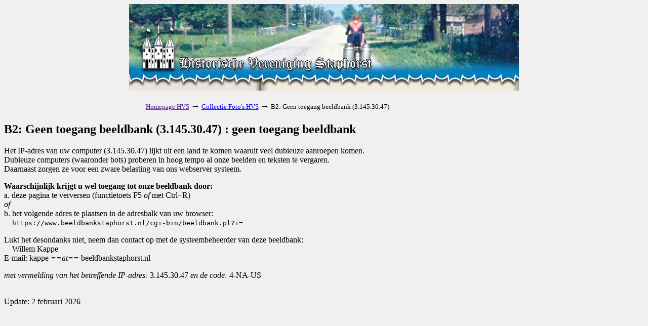

--- FILE ---
content_type: text/html; charset=iso-8859-1
request_url: https://www.beeldbankstaphorst.nl/cgi-bin/beeldbank.pl?veld=key&bool=both&search=Schoolfoto%27s!Willem%20de%20Zwijgerschool&misc2=75&inword=2&display=gallery&sort=02
body_size: 1349
content:
<!DOCTYPE HTML PUBLIC "-//W3C//DTD HTML 3.2//EN">
<html>

<head>
<meta http-equiv="Content-Type" content="text/html; charset=ISO-8859-1">
<meta name="viewport" content="width=device-width, initial-scale=1">
<meta name="referrer" content="no-referrer-when-downgrade">
<title>B2: Geen toegang beeldbank (3.145.30.47) : geen toegang beeldbank</title>
<base href="https://www.beeldbankstaphorst.nl">
<script type="text/javascript">
<!--
var width = (typeof screen !== "undefined" && screen.width) ? screen.width : 1;
var height = (typeof screen !== "undefined" && screen.height) ? screen.height : 1;
document.cookie = "zcbs-scres=" + width + "x" + height + "; expires=Sun, 18 Aug 2947 10:00:00 UTC; path=/;";
// -->
</script>
</head>

<body bgcolor="#f0f0f0">
<!-- body background = "http://www.beeldbankstaphorst.nl/beeldbank/misc/background.jpg" -->

<p>
<center>
<table border="0" cellspacing="0" cellpadding="0" width="80%">
<tr><td width="20%" align="center" valign="bottom">
    &nbsp;
</td><td align="center">
    <a href="http://www.historischeverenigingstaphorst.nl/" target="_SC"><img src="/beeldbank/misc/logo.jpg" width="770" height="171" border="0"></a> 
</td><td width="20%" align="center" valign="bottom">
    &nbsp;</td>
</tr><td colspan="3">
&nbsp;<br>
<center>
<table border="0" cellspacing="0" cellpadding="2" width="709" id="tblblocked">
<tr><td align="left">
<font size="-1">
<a href="" target="_blank">Homepage HVS</a> <font size="+1">&#8594;</font>
<a href="/cgi-bin/beeldbank.pl">Collectie Foto's HVS</a> <font size="+1">&#8594;</font>
B2: Geen toegang beeldbank (3.145.30.47)
</font>
</td></tr>
</table>
</center>

</td></tr>
</table>
</center>




<p>
<h2>B2: Geen toegang beeldbank (3.145.30.47) : geen toegang beeldbank</h2>    


<center>
</center>
<p>
<p>
<!-- EOR -->
Het IP-adres van uw computer (3.145.30.47) lijkt uit een land te komen waaruit veel dubieuze aanroepen komen.
<br>
Dubieuze computers (waaronder bots) proberen in hoog tempo al onze beelden en teksten te vergaren.
<br>
Daarnaast zorgen ze voor een zware belasting van ons webserver systeem.

<p>
<strong> 
Waarschijnlijk krijgt u wel toegang tot onze beeldbank door:
</strong>
<br>
a. deze pagina te verversen (functietoets F5 <em>of</em> met Ctrl+R) 
<br>
<em>of</em>
<br>
b. het volgende adres te plaatsen in de adresbalk van uw browser:
<br>
&nbsp; &nbsp; <code>https://www.beeldbankstaphorst.nl/cgi-bin/beeldbank.pl?i=</code>

 
<p>
Lukt het desondanks niet, neem dan contact op met de systeembeheerder van deze beeldbank:

<br>
&nbsp;&nbsp;&nbsp; Willem Kappe
<br>
E-mail: kappe <em>==at==</em> beeldbankstaphorst.nl

<p>
<em>met vermelding van het betreffende IP-adres:</em> 3.145.30.47 <em>en de code:</em> 4-NA-US
<br>&nbsp;
<!-- EOR -->







<p>
 Update: 2 februari 2026


<script>
document.addEventListener("keydown", function(event) {
  if (event.ctrlKey && event.code === "Home") {              // Bij gebruik Ctrl+Home toets 
    window.location.href = "/cgi-bin/beeldbank.pl";
  }
  if (event.ctrlKey && event.key.toLowerCase() === "h") {    // Bij gebruik Ctrl+h
    event.preventDefault();
    window.location.href = "/cgi-bin/beeldbank.pl";
  }
});
</script>
</body>
</html>